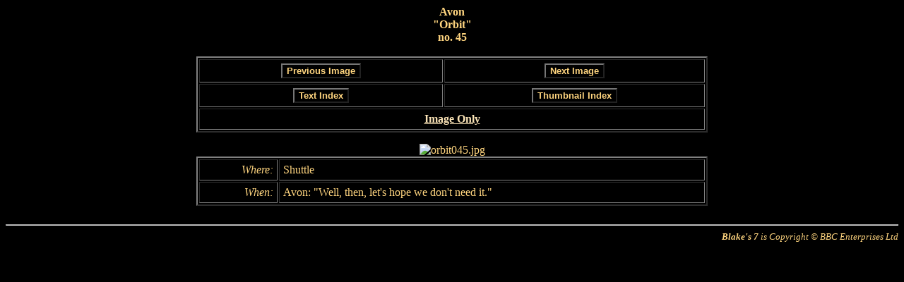

--- FILE ---
content_type: text/html
request_url: https://framecaplib.com/b7lib/html/chars/images/orbit/alone/orbit045.htm?subj=1
body_size: 4174
content:
<html>
<head>
  <TITLE>orbit045</TITLE>

  <style type="text/css">
    .footer {font-size: small; font-style: italic; text-align: right}
    .button {background-color: Black; color: #FFD57F; font-weight: bold}
  </style>
</head>

<body bgcolor="Black" text="#FFD57F" link="#FAE3B6" vlink="#CE9111" alink="White">

<SCRIPT LANGUAGE="JavaScript">
<!-- Hide from old browsers

function prevImage()
{
  var newPage;
  newPage = "orbit035.htm?subj=1";
  window.location.href = newPage;
}

function nextImage()
{
  var newPage;
  newPage = "orbit058.htm?subj=1";
  window.location.href = newPage;
}

function backText()
{
  var newPage;

  newPage = "../../../indices/orbit/alone/text01/c0000001.htm#orbit045";
  window.location.href = newPage;
}

function backThumb()
{
  var newPage;

  newPage = "../../../indices/orbit/alone/thumb01/c0000001.htm#orbit045";
  window.location.href = newPage;
}

// Stop hiding from old browsers -->
</SCRIPT>

<table width="724" border="0" cellspacing="0" cellpadding="0" align="CENTER">
  <tr>
    <td align="CENTER" valign="MIDDLE">
      <b>
            Avon<br>
      &quot;Orbit&quot;<br>
      no. 45</b>
    </td>
  </tr>
</table>
<br>

<SCRIPT LANGUAGE="JavaScript">
<!-- Hide from old browsers
document.writeln("<form action=\"\" method=\"post\" name=\"navForm\" id=\"navForm\">");
document.writeln("<table width=\"724\" border=\"2\" cellspacing=\"2\" cellpadding=\"5\" align=\"CENTER\" cols=\"2\">");
document.writeln("  <tr>");
document.writeln("    <td align=\"CENTER\">");
document.writeln("      <input type=\"button\" name=\"prev\" id=\"prev\" value=\"Previous Image\" class=\"button\"; onClick=\"prevImage()\">");
document.writeln("    </td>");
document.writeln("    <td align=\"CENTER\">");
document.writeln("      <input type=\"button\" name=\"next\" id=\"next\" value=\"Next Image\" class=\"button\"; onClick=\"nextImage()\">");
document.writeln("    </td>");
document.writeln("  </tr>");
document.writeln("  <tr>");
document.writeln("    <td align=\"CENTER\">");
document.writeln("      <input type=\"button\" name=\"backTx\" id=\"backTx\" value=\"Text Index\" class=\"button\"; onClick=\"backText()\">");
document.writeln("    </td>");
document.writeln("    <td align=\"CENTER\">");
document.writeln("      <input type=\"button\" name=\"backTh\" id=\"backTh\" value=\"Thumbnail Index\" class=\"button\"; onClick=\"backThumb()\">");
document.writeln("    </td>");
document.writeln("  </tr>");
document.writeln("  <tr>");
document.writeln("    <td colspan=\"2\" align=\"CENTER\"><b><a href=\"../../../../../images/orbit/orbit045.jpg\">Image Only</a></b></td>");
document.writeln("  </tr>");
document.writeln("</table>");
document.writeln("</form>");
// Stop hiding from old browsers -->
</SCRIPT>

<NOSCRIPT>
<table width="724" border="2" cellspacing="2" cellpadding="5" align="CENTER" cols="2">
  <tr>
    <td align="CENTER"><b><a href="orbit035.htm">Previous Image</a></b></td>
    <td align="CENTER"><b><a href="orbit058.htm">Next Image</a></b></td>
  </tr>
  <tr>
    <td align="CENTER"><b><a href="../../../indices/orbit/alone/text01/c0000001.htm#orbit045">Text Index</a></b></td>
    <td align="CENTER"><b><a href="../../../indices/orbit/alone/thumb01/c0000001.htm#orbit045">Thumbnail Index</a></b></td>
  </tr>
  <tr>
    <td colspan="2" align="CENTER"><b><a href="../../../../../images/orbit/orbit045.jpg">Image Only</a></b></td>
  </tr>
</table>
</NOSCRIPT>

<table width="724" border="0" cellspacing="0" cellpadding="0" align="CENTER">
  <tr>
    <td align="CENTER" valign="MIDDLE">
      <img src="../../../../../images/orbit/orbit045.jpg" border=0 alt="orbit045.jpg">
    </td>
  </tr>

  <tr>
    <td>
      <table width="100%" border="2" cellspacing="2" cellpadding="5" align="CENTER">
        <tr>
          <td ALIGN=RIGHT><I>Where:</I></td>
          <td>Shuttle</td>
        </tr>
        <tr>
          <td ALIGN=RIGHT><I>When:</I></td>
          <td>Avon: &quot;Well, then, let's hope we don't need it.&quot;</td>
        </tr>
      </table>
    </td>
  </tr>
</table>

<br>
<hr align="CENTER">
<div  class="footer">
  <b>Blake's 7</b> is Copyright &copy; BBC Enterprises Ltd<br>
</div>

</body>
</html>
